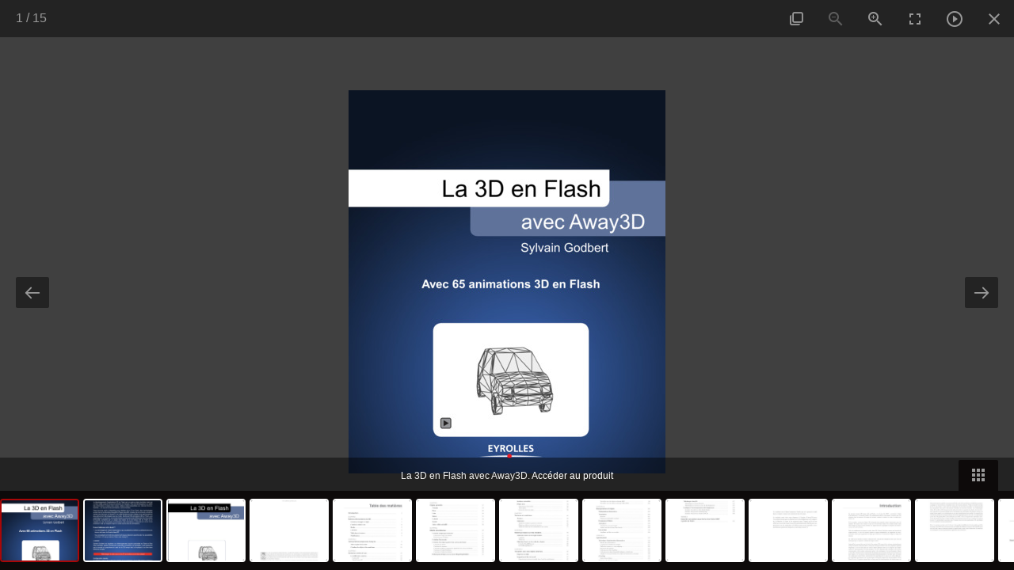

--- FILE ---
content_type: text/html; charset=utf-8
request_url: https://izibook.eyrolles.com/produit/1094/9782212172188/la-3d-en-flash-avec-away3d/preview?escape=false
body_size: 1569
content:
<!DOCTYPE html>
<html prefix="og: http://ogp.me/ns#">
<head>
  
<script src="https://www.googletagmanager.com/gtag/js?id=G-D641Q2H08X" async="async"></script>
<script>
//<![CDATA[
      (function() {
        function executeWhenJQueryIsReady() {
          if (typeof jQuery !== 'undefined') {
            jQuery(document).ready(function() {
                    window.dataLayer = window.dataLayer || [];
      function gtag(){dataLayer.push(arguments);}
      gtag('js', new Date());
      gtag('consent', 'default', {
        'analytics_storage': 'denied',
        'ad_storage': 'denied',
        'ad_user_data': 'denied',
        'ad_personalization': 'denied',
        'wait_for_update': 500
      });
      
              gtag('config', 'G-D641Q2H08X', {
          'linker': {
            'domains': ['izibook.eyrolles.com']
          }
        });

      
      
      
      

            });
          } else {
            setTimeout(executeWhenJQueryIsReady, 50);
          }
        }
        executeWhenJQueryIsReady();
      })();

//]]>
</script>



  <meta charset='utf-8' />

  <title></title>

  <meta name='description' content="" />

  <meta name='keywords' content="" />

  <meta name='viewport' content='width=device-width, initial-scale=1'>
  <meta name="turbolinks-cache-control" content="no-cache">


  <link rel="stylesheet" media="all" href="/assets/store-critical-e5030dda3952dc17728dbbcec0633041fa60b0d864c846f8334fd8f48cbe412c.css" />
<link rel="stylesheet" media="all" href="/assets/store-33a36f8da9f79426ee4784fdc9b85574aec6840a155a2c4db16a93d2cded87eb.css" />
<link rel="stylesheet" media="all" href="https://fonts.googleapis.com/css?family=Oswald" />
  <meta name="csrf-param" content="authenticity_token" />
<meta name="csrf-token" content="OwKQuM2Nh6XNGO8ZrtyzOo7HC+Kd3Qx7bbLP+rwRKKcPdL+YWJR+vjiX/3BD8NyVs2MEzFwiadcAnTBsuBFtuQ==" />

  <script src="/assets/store-critical-38f4342f174e9405d4a1309d77010bc38176af8ad8c8c7430176bc03431bc3d7.js"></script>
<script src="/assets/store-ef7a66bd40d9d6d42b2f86497339648d4e08718e516e076577d30ad7adc98b04.js"></script>
  <script src="https://cdnjs.cloudflare.com/ajax/libs/jquery-mousewheel/3.1.13/jquery.mousewheel.min.js"></script>
  <script src="https://cdn.jsdelivr.net/picturefill/2.3.1/picturefill.min.js"></script>

  <link rel='shortcut icon' href='/favicon.ico' />
</head>

<body>
  <div id="lightgallery"></div>

  <script>
//<![CDATA[
      (function() {
        function executeWhenJQueryIsReady() {
          if (typeof jQuery !== 'undefined') {
            jQuery(document).ready(function() {
              
    $('img').lazyload();

            });
          } else {
            setTimeout(executeWhenJQueryIsReady, 50);
          }
        }
        executeWhenJQueryIsReady();
      })();

//]]>
</script>
  <script>
//<![CDATA[
      (function() {
        function executeWhenJQueryIsReady() {
          if (typeof jQuery !== 'undefined') {
            jQuery(document).ready(function() {
              
















    $(document).ready(function(){
      $('#lightgallery').lightGallery({
        dynamic: true,
        dynamicEl: [{
            'src': '/images/flippages/4323/page-0000.jpg',
            'thumb': '/images/flippages/4323/page-0000.jpg',
            'subHtml': "\u003cp class=\"text-center\"\u003eLa 3D en Flash avec Away3D. \u003ca href=\"/produit/1094/9782212172188/la-3d-en-flash-avec-away3d\" style=\"color: #fff\"\u003eAccéder au produit\u003c/a\u003e\u003c/p\u003e"
        },{
            'src': '/images/flippages/4323/page-0001.jpg',
            'thumb': '/images/flippages/4323/page-0001.jpg',
            'subHtml': "\u003cp class=\"text-center\"\u003eLa 3D en Flash avec Away3D. \u003ca href=\"/produit/1094/9782212172188/la-3d-en-flash-avec-away3d\" style=\"color: #fff\"\u003eAccéder au produit\u003c/a\u003e\u003c/p\u003e"
        },{
            'src': '/images/flippages/4323/page-0002.jpg',
            'thumb': '/images/flippages/4323/page-0002.jpg',
            'subHtml': "\u003cp class=\"text-center\"\u003eLa 3D en Flash avec Away3D. \u003ca href=\"/produit/1094/9782212172188/la-3d-en-flash-avec-away3d\" style=\"color: #fff\"\u003eAccéder au produit\u003c/a\u003e\u003c/p\u003e"
        },{
            'src': '/images/flippages/4323/page-0003.jpg',
            'thumb': '/images/flippages/4323/page-0003.jpg',
            'subHtml': "\u003cp class=\"text-center\"\u003eLa 3D en Flash avec Away3D. \u003ca href=\"/produit/1094/9782212172188/la-3d-en-flash-avec-away3d\" style=\"color: #fff\"\u003eAccéder au produit\u003c/a\u003e\u003c/p\u003e"
        },{
            'src': '/images/flippages/4323/page-0004.jpg',
            'thumb': '/images/flippages/4323/page-0004.jpg',
            'subHtml': "\u003cp class=\"text-center\"\u003eLa 3D en Flash avec Away3D. \u003ca href=\"/produit/1094/9782212172188/la-3d-en-flash-avec-away3d\" style=\"color: #fff\"\u003eAccéder au produit\u003c/a\u003e\u003c/p\u003e"
        },{
            'src': '/images/flippages/4323/page-0005.jpg',
            'thumb': '/images/flippages/4323/page-0005.jpg',
            'subHtml': "\u003cp class=\"text-center\"\u003eLa 3D en Flash avec Away3D. \u003ca href=\"/produit/1094/9782212172188/la-3d-en-flash-avec-away3d\" style=\"color: #fff\"\u003eAccéder au produit\u003c/a\u003e\u003c/p\u003e"
        },{
            'src': '/images/flippages/4323/page-0006.jpg',
            'thumb': '/images/flippages/4323/page-0006.jpg',
            'subHtml': "\u003cp class=\"text-center\"\u003eLa 3D en Flash avec Away3D. \u003ca href=\"/produit/1094/9782212172188/la-3d-en-flash-avec-away3d\" style=\"color: #fff\"\u003eAccéder au produit\u003c/a\u003e\u003c/p\u003e"
        },{
            'src': '/images/flippages/4323/page-0007.jpg',
            'thumb': '/images/flippages/4323/page-0007.jpg',
            'subHtml': "\u003cp class=\"text-center\"\u003eLa 3D en Flash avec Away3D. \u003ca href=\"/produit/1094/9782212172188/la-3d-en-flash-avec-away3d\" style=\"color: #fff\"\u003eAccéder au produit\u003c/a\u003e\u003c/p\u003e"
        },{
            'src': '/images/flippages/4323/page-0008.jpg',
            'thumb': '/images/flippages/4323/page-0008.jpg',
            'subHtml': "\u003cp class=\"text-center\"\u003eLa 3D en Flash avec Away3D. \u003ca href=\"/produit/1094/9782212172188/la-3d-en-flash-avec-away3d\" style=\"color: #fff\"\u003eAccéder au produit\u003c/a\u003e\u003c/p\u003e"
        },{
            'src': '/images/flippages/4323/page-0009.jpg',
            'thumb': '/images/flippages/4323/page-0009.jpg',
            'subHtml': "\u003cp class=\"text-center\"\u003eLa 3D en Flash avec Away3D. \u003ca href=\"/produit/1094/9782212172188/la-3d-en-flash-avec-away3d\" style=\"color: #fff\"\u003eAccéder au produit\u003c/a\u003e\u003c/p\u003e"
        },{
            'src': '/images/flippages/4323/page-0010.jpg',
            'thumb': '/images/flippages/4323/page-0010.jpg',
            'subHtml': "\u003cp class=\"text-center\"\u003eLa 3D en Flash avec Away3D. \u003ca href=\"/produit/1094/9782212172188/la-3d-en-flash-avec-away3d\" style=\"color: #fff\"\u003eAccéder au produit\u003c/a\u003e\u003c/p\u003e"
        },{
            'src': '/images/flippages/4323/page-0011.jpg',
            'thumb': '/images/flippages/4323/page-0011.jpg',
            'subHtml': "\u003cp class=\"text-center\"\u003eLa 3D en Flash avec Away3D. \u003ca href=\"/produit/1094/9782212172188/la-3d-en-flash-avec-away3d\" style=\"color: #fff\"\u003eAccéder au produit\u003c/a\u003e\u003c/p\u003e"
        },{
            'src': '/images/flippages/4323/page-0012.jpg',
            'thumb': '/images/flippages/4323/page-0012.jpg',
            'subHtml': "\u003cp class=\"text-center\"\u003eLa 3D en Flash avec Away3D. \u003ca href=\"/produit/1094/9782212172188/la-3d-en-flash-avec-away3d\" style=\"color: #fff\"\u003eAccéder au produit\u003c/a\u003e\u003c/p\u003e"
        },{
            'src': '/images/flippages/4323/page-0013.jpg',
            'thumb': '/images/flippages/4323/page-0013.jpg',
            'subHtml': "\u003cp class=\"text-center\"\u003eLa 3D en Flash avec Away3D. \u003ca href=\"/produit/1094/9782212172188/la-3d-en-flash-avec-away3d\" style=\"color: #fff\"\u003eAccéder au produit\u003c/a\u003e\u003c/p\u003e"
        },{
            'src': '/images/flippages/4323/page-0014.jpg',
            'thumb': '/images/flippages/4323/page-0014.jpg',
            'subHtml': "\u003cp class=\"text-center\"\u003eLa 3D en Flash avec Away3D. \u003ca href=\"/produit/1094/9782212172188/la-3d-en-flash-avec-away3d\" style=\"color: #fff\"\u003eAccéder au produit\u003c/a\u003e\u003c/p\u003e"
        }],
        preload: 6,
        cssEasing : 'cubic-bezier(0.25, 0, 0.25, 1)',
        download: false,
        closable: false,
        getCaptionFromTitleOrAlt: false
      });
    });

            });
          } else {
            setTimeout(executeWhenJQueryIsReady, 50);
          }
        }
        executeWhenJQueryIsReady();
      })();

//]]>
</script></body>
</html>
